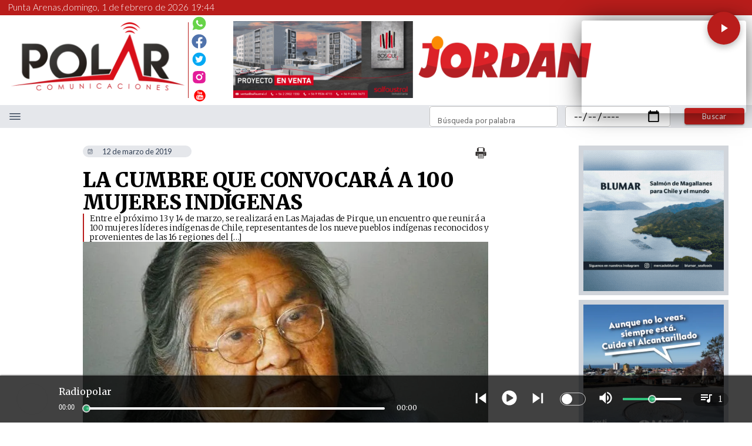

--- FILE ---
content_type: application/javascript; charset=UTF-8
request_url: https://www.radiopolar.com/_next/static/chunks/3474.c674c11460acb3bc.js
body_size: 438
content:
"use strict";(self.webpackChunk_N_E=self.webpackChunk_N_E||[]).push([[3474,8357,5177,6850,1387,6064,6095,6478,1781,5575,6081,7557,3819,8632,9703,8001,7950,8195,6813,1865,8480,1526,6144,2258,8182,2323],{88357:function(t,e,r){r.d(e,{w_:function(){return i}});var n=r(67294),o={color:void 0,size:void 0,className:void 0,style:void 0,attr:void 0},l=n.createContext&&n.createContext(o),c=function(){return(c=Object.assign||function(t){for(var e,r=1,n=arguments.length;r<n;r++)for(var o in e=arguments[r])Object.prototype.hasOwnProperty.call(e,o)&&(t[o]=e[o]);return t}).apply(this,arguments)},a=function(t,e){var r={};for(var n in t)Object.prototype.hasOwnProperty.call(t,n)&&0>e.indexOf(n)&&(r[n]=t[n]);if(null!=t&&"function"==typeof Object.getOwnPropertySymbols)for(var o=0,n=Object.getOwnPropertySymbols(t);o<n.length;o++)0>e.indexOf(n[o])&&Object.prototype.propertyIsEnumerable.call(t,n[o])&&(r[n[o]]=t[n[o]]);return r};function i(t){return function(e){return n.createElement(s,c({attr:c({},t.attr)},e),function t(e){return e&&e.map(function(e,r){return n.createElement(e.tag,c({key:r},e.attr),t(e.child))})}(t.child))}}function s(t){var e=function(e){var r,o=t.attr,l=t.size,i=t.title,s=a(t,["attr","size","title"]),u=l||e.size||"1em";return e.className&&(r=e.className),t.className&&(r=(r?r+" ":"")+t.className),n.createElement("svg",c({stroke:"currentColor",fill:"currentColor",strokeWidth:"0"},e.attr,o,s,{className:r,style:c(c({color:t.color||e.color},e.style),t.style),height:u,width:u,xmlns:"http://www.w3.org/2000/svg"}),i&&n.createElement("title",null,i),t.children)};return void 0!==l?n.createElement(l.Consumer,null,function(t){return e(t)}):e(o)}}}]);